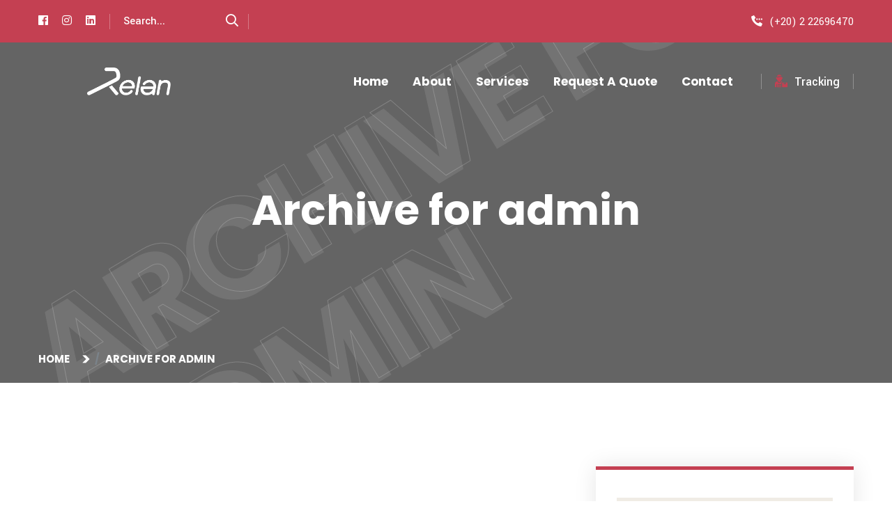

--- FILE ---
content_type: text/html; charset=UTF-8
request_url: https://www.relan-eg.com/author/admin/
body_size: 51255
content:
<!DOCTYPE html>
<html lang="en-US" class="no-js no-svg">
<head>
	<meta charset="UTF-8">
			<link rel="shortcut icon" href="https://www.relan-eg.com/wp-content/uploads/2021/04/Relan-Icon-01.png" type="image/x-icon">
		<link rel="icon" href="https://www.relan-eg.com/wp-content/uploads/2021/04/Relan-Icon-01.png" type="image/x-icon">
		<!-- responsive meta -->
	<meta name="viewport" content="width=device-width, initial-scale=1">
	<!-- For IE -->
    <meta http-equiv="X-UA-Compatible" content="IE=edge">
    <title>admin &#8211; Relan EG</title>
<meta name='robots' content='max-image-preview:large' />
<link rel='dns-prefetch' href='//fonts.googleapis.com' />
<link rel="alternate" type="application/rss+xml" title="Relan EG &raquo; Feed" href="https://www.relan-eg.com/feed/" />
<link rel="alternate" type="application/rss+xml" title="Relan EG &raquo; Posts by admin Feed" href="https://www.relan-eg.com/author/admin/feed/" />
<style id='wp-img-auto-sizes-contain-inline-css' type='text/css'>
img:is([sizes=auto i],[sizes^="auto," i]){contain-intrinsic-size:3000px 1500px}
/*# sourceURL=wp-img-auto-sizes-contain-inline-css */
</style>
<style id='wp-emoji-styles-inline-css' type='text/css'>

	img.wp-smiley, img.emoji {
		display: inline !important;
		border: none !important;
		box-shadow: none !important;
		height: 1em !important;
		width: 1em !important;
		margin: 0 0.07em !important;
		vertical-align: -0.1em !important;
		background: none !important;
		padding: 0 !important;
	}
/*# sourceURL=wp-emoji-styles-inline-css */
</style>
<link rel='stylesheet' id='wp-block-library-css' href='https://www.relan-eg.com/wp-includes/css/dist/block-library/style.min.css?ver=6.9' type='text/css' media='all' />
<style id='wp-block-library-theme-inline-css' type='text/css'>
.wp-block-audio :where(figcaption){color:#555;font-size:13px;text-align:center}.is-dark-theme .wp-block-audio :where(figcaption){color:#ffffffa6}.wp-block-audio{margin:0 0 1em}.wp-block-code{border:1px solid #ccc;border-radius:4px;font-family:Menlo,Consolas,monaco,monospace;padding:.8em 1em}.wp-block-embed :where(figcaption){color:#555;font-size:13px;text-align:center}.is-dark-theme .wp-block-embed :where(figcaption){color:#ffffffa6}.wp-block-embed{margin:0 0 1em}.blocks-gallery-caption{color:#555;font-size:13px;text-align:center}.is-dark-theme .blocks-gallery-caption{color:#ffffffa6}:root :where(.wp-block-image figcaption){color:#555;font-size:13px;text-align:center}.is-dark-theme :root :where(.wp-block-image figcaption){color:#ffffffa6}.wp-block-image{margin:0 0 1em}.wp-block-pullquote{border-bottom:4px solid;border-top:4px solid;color:currentColor;margin-bottom:1.75em}.wp-block-pullquote :where(cite),.wp-block-pullquote :where(footer),.wp-block-pullquote__citation{color:currentColor;font-size:.8125em;font-style:normal;text-transform:uppercase}.wp-block-quote{border-left:.25em solid;margin:0 0 1.75em;padding-left:1em}.wp-block-quote cite,.wp-block-quote footer{color:currentColor;font-size:.8125em;font-style:normal;position:relative}.wp-block-quote:where(.has-text-align-right){border-left:none;border-right:.25em solid;padding-left:0;padding-right:1em}.wp-block-quote:where(.has-text-align-center){border:none;padding-left:0}.wp-block-quote.is-large,.wp-block-quote.is-style-large,.wp-block-quote:where(.is-style-plain){border:none}.wp-block-search .wp-block-search__label{font-weight:700}.wp-block-search__button{border:1px solid #ccc;padding:.375em .625em}:where(.wp-block-group.has-background){padding:1.25em 2.375em}.wp-block-separator.has-css-opacity{opacity:.4}.wp-block-separator{border:none;border-bottom:2px solid;margin-left:auto;margin-right:auto}.wp-block-separator.has-alpha-channel-opacity{opacity:1}.wp-block-separator:not(.is-style-wide):not(.is-style-dots){width:100px}.wp-block-separator.has-background:not(.is-style-dots){border-bottom:none;height:1px}.wp-block-separator.has-background:not(.is-style-wide):not(.is-style-dots){height:2px}.wp-block-table{margin:0 0 1em}.wp-block-table td,.wp-block-table th{word-break:normal}.wp-block-table :where(figcaption){color:#555;font-size:13px;text-align:center}.is-dark-theme .wp-block-table :where(figcaption){color:#ffffffa6}.wp-block-video :where(figcaption){color:#555;font-size:13px;text-align:center}.is-dark-theme .wp-block-video :where(figcaption){color:#ffffffa6}.wp-block-video{margin:0 0 1em}:root :where(.wp-block-template-part.has-background){margin-bottom:0;margin-top:0;padding:1.25em 2.375em}
/*# sourceURL=/wp-includes/css/dist/block-library/theme.min.css */
</style>
<style id='classic-theme-styles-inline-css' type='text/css'>
/*! This file is auto-generated */
.wp-block-button__link{color:#fff;background-color:#32373c;border-radius:9999px;box-shadow:none;text-decoration:none;padding:calc(.667em + 2px) calc(1.333em + 2px);font-size:1.125em}.wp-block-file__button{background:#32373c;color:#fff;text-decoration:none}
/*# sourceURL=/wp-includes/css/classic-themes.min.css */
</style>
<style id='global-styles-inline-css' type='text/css'>
:root{--wp--preset--aspect-ratio--square: 1;--wp--preset--aspect-ratio--4-3: 4/3;--wp--preset--aspect-ratio--3-4: 3/4;--wp--preset--aspect-ratio--3-2: 3/2;--wp--preset--aspect-ratio--2-3: 2/3;--wp--preset--aspect-ratio--16-9: 16/9;--wp--preset--aspect-ratio--9-16: 9/16;--wp--preset--color--black: #000000;--wp--preset--color--cyan-bluish-gray: #abb8c3;--wp--preset--color--white: #ffffff;--wp--preset--color--pale-pink: #f78da7;--wp--preset--color--vivid-red: #cf2e2e;--wp--preset--color--luminous-vivid-orange: #ff6900;--wp--preset--color--luminous-vivid-amber: #fcb900;--wp--preset--color--light-green-cyan: #7bdcb5;--wp--preset--color--vivid-green-cyan: #00d084;--wp--preset--color--pale-cyan-blue: #8ed1fc;--wp--preset--color--vivid-cyan-blue: #0693e3;--wp--preset--color--vivid-purple: #9b51e0;--wp--preset--color--strong-yellow: #f7bd00;--wp--preset--color--strong-white: #fff;--wp--preset--color--light-black: #242424;--wp--preset--color--very-light-gray: #797979;--wp--preset--color--very-dark-black: #000000;--wp--preset--gradient--vivid-cyan-blue-to-vivid-purple: linear-gradient(135deg,rgb(6,147,227) 0%,rgb(155,81,224) 100%);--wp--preset--gradient--light-green-cyan-to-vivid-green-cyan: linear-gradient(135deg,rgb(122,220,180) 0%,rgb(0,208,130) 100%);--wp--preset--gradient--luminous-vivid-amber-to-luminous-vivid-orange: linear-gradient(135deg,rgb(252,185,0) 0%,rgb(255,105,0) 100%);--wp--preset--gradient--luminous-vivid-orange-to-vivid-red: linear-gradient(135deg,rgb(255,105,0) 0%,rgb(207,46,46) 100%);--wp--preset--gradient--very-light-gray-to-cyan-bluish-gray: linear-gradient(135deg,rgb(238,238,238) 0%,rgb(169,184,195) 100%);--wp--preset--gradient--cool-to-warm-spectrum: linear-gradient(135deg,rgb(74,234,220) 0%,rgb(151,120,209) 20%,rgb(207,42,186) 40%,rgb(238,44,130) 60%,rgb(251,105,98) 80%,rgb(254,248,76) 100%);--wp--preset--gradient--blush-light-purple: linear-gradient(135deg,rgb(255,206,236) 0%,rgb(152,150,240) 100%);--wp--preset--gradient--blush-bordeaux: linear-gradient(135deg,rgb(254,205,165) 0%,rgb(254,45,45) 50%,rgb(107,0,62) 100%);--wp--preset--gradient--luminous-dusk: linear-gradient(135deg,rgb(255,203,112) 0%,rgb(199,81,192) 50%,rgb(65,88,208) 100%);--wp--preset--gradient--pale-ocean: linear-gradient(135deg,rgb(255,245,203) 0%,rgb(182,227,212) 50%,rgb(51,167,181) 100%);--wp--preset--gradient--electric-grass: linear-gradient(135deg,rgb(202,248,128) 0%,rgb(113,206,126) 100%);--wp--preset--gradient--midnight: linear-gradient(135deg,rgb(2,3,129) 0%,rgb(40,116,252) 100%);--wp--preset--font-size--small: 10px;--wp--preset--font-size--medium: 20px;--wp--preset--font-size--large: 24px;--wp--preset--font-size--x-large: 42px;--wp--preset--font-size--normal: 15px;--wp--preset--font-size--huge: 36px;--wp--preset--spacing--20: 0.44rem;--wp--preset--spacing--30: 0.67rem;--wp--preset--spacing--40: 1rem;--wp--preset--spacing--50: 1.5rem;--wp--preset--spacing--60: 2.25rem;--wp--preset--spacing--70: 3.38rem;--wp--preset--spacing--80: 5.06rem;--wp--preset--shadow--natural: 6px 6px 9px rgba(0, 0, 0, 0.2);--wp--preset--shadow--deep: 12px 12px 50px rgba(0, 0, 0, 0.4);--wp--preset--shadow--sharp: 6px 6px 0px rgba(0, 0, 0, 0.2);--wp--preset--shadow--outlined: 6px 6px 0px -3px rgb(255, 255, 255), 6px 6px rgb(0, 0, 0);--wp--preset--shadow--crisp: 6px 6px 0px rgb(0, 0, 0);}:where(.is-layout-flex){gap: 0.5em;}:where(.is-layout-grid){gap: 0.5em;}body .is-layout-flex{display: flex;}.is-layout-flex{flex-wrap: wrap;align-items: center;}.is-layout-flex > :is(*, div){margin: 0;}body .is-layout-grid{display: grid;}.is-layout-grid > :is(*, div){margin: 0;}:where(.wp-block-columns.is-layout-flex){gap: 2em;}:where(.wp-block-columns.is-layout-grid){gap: 2em;}:where(.wp-block-post-template.is-layout-flex){gap: 1.25em;}:where(.wp-block-post-template.is-layout-grid){gap: 1.25em;}.has-black-color{color: var(--wp--preset--color--black) !important;}.has-cyan-bluish-gray-color{color: var(--wp--preset--color--cyan-bluish-gray) !important;}.has-white-color{color: var(--wp--preset--color--white) !important;}.has-pale-pink-color{color: var(--wp--preset--color--pale-pink) !important;}.has-vivid-red-color{color: var(--wp--preset--color--vivid-red) !important;}.has-luminous-vivid-orange-color{color: var(--wp--preset--color--luminous-vivid-orange) !important;}.has-luminous-vivid-amber-color{color: var(--wp--preset--color--luminous-vivid-amber) !important;}.has-light-green-cyan-color{color: var(--wp--preset--color--light-green-cyan) !important;}.has-vivid-green-cyan-color{color: var(--wp--preset--color--vivid-green-cyan) !important;}.has-pale-cyan-blue-color{color: var(--wp--preset--color--pale-cyan-blue) !important;}.has-vivid-cyan-blue-color{color: var(--wp--preset--color--vivid-cyan-blue) !important;}.has-vivid-purple-color{color: var(--wp--preset--color--vivid-purple) !important;}.has-black-background-color{background-color: var(--wp--preset--color--black) !important;}.has-cyan-bluish-gray-background-color{background-color: var(--wp--preset--color--cyan-bluish-gray) !important;}.has-white-background-color{background-color: var(--wp--preset--color--white) !important;}.has-pale-pink-background-color{background-color: var(--wp--preset--color--pale-pink) !important;}.has-vivid-red-background-color{background-color: var(--wp--preset--color--vivid-red) !important;}.has-luminous-vivid-orange-background-color{background-color: var(--wp--preset--color--luminous-vivid-orange) !important;}.has-luminous-vivid-amber-background-color{background-color: var(--wp--preset--color--luminous-vivid-amber) !important;}.has-light-green-cyan-background-color{background-color: var(--wp--preset--color--light-green-cyan) !important;}.has-vivid-green-cyan-background-color{background-color: var(--wp--preset--color--vivid-green-cyan) !important;}.has-pale-cyan-blue-background-color{background-color: var(--wp--preset--color--pale-cyan-blue) !important;}.has-vivid-cyan-blue-background-color{background-color: var(--wp--preset--color--vivid-cyan-blue) !important;}.has-vivid-purple-background-color{background-color: var(--wp--preset--color--vivid-purple) !important;}.has-black-border-color{border-color: var(--wp--preset--color--black) !important;}.has-cyan-bluish-gray-border-color{border-color: var(--wp--preset--color--cyan-bluish-gray) !important;}.has-white-border-color{border-color: var(--wp--preset--color--white) !important;}.has-pale-pink-border-color{border-color: var(--wp--preset--color--pale-pink) !important;}.has-vivid-red-border-color{border-color: var(--wp--preset--color--vivid-red) !important;}.has-luminous-vivid-orange-border-color{border-color: var(--wp--preset--color--luminous-vivid-orange) !important;}.has-luminous-vivid-amber-border-color{border-color: var(--wp--preset--color--luminous-vivid-amber) !important;}.has-light-green-cyan-border-color{border-color: var(--wp--preset--color--light-green-cyan) !important;}.has-vivid-green-cyan-border-color{border-color: var(--wp--preset--color--vivid-green-cyan) !important;}.has-pale-cyan-blue-border-color{border-color: var(--wp--preset--color--pale-cyan-blue) !important;}.has-vivid-cyan-blue-border-color{border-color: var(--wp--preset--color--vivid-cyan-blue) !important;}.has-vivid-purple-border-color{border-color: var(--wp--preset--color--vivid-purple) !important;}.has-vivid-cyan-blue-to-vivid-purple-gradient-background{background: var(--wp--preset--gradient--vivid-cyan-blue-to-vivid-purple) !important;}.has-light-green-cyan-to-vivid-green-cyan-gradient-background{background: var(--wp--preset--gradient--light-green-cyan-to-vivid-green-cyan) !important;}.has-luminous-vivid-amber-to-luminous-vivid-orange-gradient-background{background: var(--wp--preset--gradient--luminous-vivid-amber-to-luminous-vivid-orange) !important;}.has-luminous-vivid-orange-to-vivid-red-gradient-background{background: var(--wp--preset--gradient--luminous-vivid-orange-to-vivid-red) !important;}.has-very-light-gray-to-cyan-bluish-gray-gradient-background{background: var(--wp--preset--gradient--very-light-gray-to-cyan-bluish-gray) !important;}.has-cool-to-warm-spectrum-gradient-background{background: var(--wp--preset--gradient--cool-to-warm-spectrum) !important;}.has-blush-light-purple-gradient-background{background: var(--wp--preset--gradient--blush-light-purple) !important;}.has-blush-bordeaux-gradient-background{background: var(--wp--preset--gradient--blush-bordeaux) !important;}.has-luminous-dusk-gradient-background{background: var(--wp--preset--gradient--luminous-dusk) !important;}.has-pale-ocean-gradient-background{background: var(--wp--preset--gradient--pale-ocean) !important;}.has-electric-grass-gradient-background{background: var(--wp--preset--gradient--electric-grass) !important;}.has-midnight-gradient-background{background: var(--wp--preset--gradient--midnight) !important;}.has-small-font-size{font-size: var(--wp--preset--font-size--small) !important;}.has-medium-font-size{font-size: var(--wp--preset--font-size--medium) !important;}.has-large-font-size{font-size: var(--wp--preset--font-size--large) !important;}.has-x-large-font-size{font-size: var(--wp--preset--font-size--x-large) !important;}
:where(.wp-block-post-template.is-layout-flex){gap: 1.25em;}:where(.wp-block-post-template.is-layout-grid){gap: 1.25em;}
:where(.wp-block-term-template.is-layout-flex){gap: 1.25em;}:where(.wp-block-term-template.is-layout-grid){gap: 1.25em;}
:where(.wp-block-columns.is-layout-flex){gap: 2em;}:where(.wp-block-columns.is-layout-grid){gap: 2em;}
:root :where(.wp-block-pullquote){font-size: 1.5em;line-height: 1.6;}
/*# sourceURL=global-styles-inline-css */
</style>
<link rel='stylesheet' id='contact-form-7-css' href='https://www.relan-eg.com/wp-content/plugins/contact-form-7/includes/css/styles.css?ver=6.1.4' type='text/css' media='all' />
<link rel='stylesheet' id='transida-google-fonts-css' href='https://fonts.googleapis.com/css?family=Poppins%3Awght%40400%2C600%2C700%2C800%7CYantramanav%3Awght%40300%2C400%2C500%2C700%2C900%26display%3Dswap&#038;subset=latin%2Clatin-ext&#038;ver=6.9' type='text/css' media='all' />
<link rel='stylesheet' id='transida-bootstrap-css' href='https://www.relan-eg.com/wp-content/themes/transida/assets/css/bootstrap.css?ver=6.9' type='text/css' media='all' />
<link rel='stylesheet' id='transida-fontawesome-all-css' href='https://www.relan-eg.com/wp-content/themes/transida/assets/css/fontawesome-all.css?ver=6.9' type='text/css' media='all' />
<link rel='stylesheet' id='transida-animate-css' href='https://www.relan-eg.com/wp-content/themes/transida/assets/css/animate.css?ver=6.9' type='text/css' media='all' />
<link rel='stylesheet' id='transida-custom-animate-css' href='https://www.relan-eg.com/wp-content/themes/transida/assets/css/custom-animate.css?ver=6.9' type='text/css' media='all' />
<link rel='stylesheet' id='transida-flaticon-css' href='https://www.relan-eg.com/wp-content/themes/transida/assets/css/flaticon.css?ver=6.9' type='text/css' media='all' />
<link rel='stylesheet' id='transida-stroke-gap-css' href='https://www.relan-eg.com/wp-content/themes/transida/assets/css/stroke-gap.css?ver=6.9' type='text/css' media='all' />
<link rel='stylesheet' id='transida-owl-css' href='https://www.relan-eg.com/wp-content/themes/transida/assets/css/owl.css?ver=6.9' type='text/css' media='all' />
<link rel='stylesheet' id='transida-jquery-ui-css' href='https://www.relan-eg.com/wp-content/themes/transida/assets/css/jquery-ui.css?ver=6.9' type='text/css' media='all' />
<link rel='stylesheet' id='transida-jquery-fancybox-css' href='https://www.relan-eg.com/wp-content/themes/transida/assets/css/jquery.fancybox.min.css?ver=6.9' type='text/css' media='all' />
<link rel='stylesheet' id='transida-scrollbar-css' href='https://www.relan-eg.com/wp-content/themes/transida/assets/css/scrollbar.css?ver=6.9' type='text/css' media='all' />
<link rel='stylesheet' id='transida-hover-css' href='https://www.relan-eg.com/wp-content/themes/transida/assets/css/hover.css?ver=6.9' type='text/css' media='all' />
<link rel='stylesheet' id='transida-jquery-touchspin-css' href='https://www.relan-eg.com/wp-content/themes/transida/assets/css/jquery.touchspin.css?ver=6.9' type='text/css' media='all' />
<link rel='stylesheet' id='transida-botstrap-select-css' href='https://www.relan-eg.com/wp-content/themes/transida/assets/css/botstrap-select.min.css?ver=6.9' type='text/css' media='all' />
<link rel='stylesheet' id='transida-swiper-css' href='https://www.relan-eg.com/wp-content/themes/transida/assets/css/swiper.min.css?ver=6.9' type='text/css' media='all' />
<link rel='stylesheet' id='transida-color-css' href='https://www.relan-eg.com/wp-content/themes/transida/assets/css/color.css?ver=6.9' type='text/css' media='all' />
<link rel='stylesheet' id='transida-polyglot-language-switcher-css' href='https://www.relan-eg.com/wp-content/themes/transida/assets/css/polyglot-language-switcher.css?ver=6.9' type='text/css' media='all' />
<link rel='stylesheet' id='transida-main-style-css' href='https://www.relan-eg.com/wp-content/themes/transida/assets/css/style.css?ver=6.9' type='text/css' media='all' />
<link rel='stylesheet' id='transida-custom-css' href='https://www.relan-eg.com/wp-content/themes/transida/assets/css/custom.css?ver=6.9' type='text/css' media='all' />
<link rel='stylesheet' id='transida-responsive-css' href='https://www.relan-eg.com/wp-content/themes/transida/assets/css/responsive.css?ver=6.9' type='text/css' media='all' />
<script type="text/javascript" id="jquery-core-js-extra">
/* <![CDATA[ */
var transida_data = {"ajaxurl":"https://www.relan-eg.com/wp-admin/admin-ajax.php","nonce":"11b5859530"};
//# sourceURL=jquery-core-js-extra
/* ]]> */
</script>
<script type="text/javascript" src="https://www.relan-eg.com/wp-includes/js/jquery/jquery.min.js?ver=3.7.1" id="jquery-core-js"></script>
<script type="text/javascript" src="https://www.relan-eg.com/wp-includes/js/jquery/jquery-migrate.min.js?ver=3.4.1" id="jquery-migrate-js"></script>
<link rel="https://api.w.org/" href="https://www.relan-eg.com/wp-json/" /><link rel="alternate" title="JSON" type="application/json" href="https://www.relan-eg.com/wp-json/wp/v2/users/5" /><link rel="EditURI" type="application/rsd+xml" title="RSD" href="https://www.relan-eg.com/xmlrpc.php?rsd" />
<meta name="generator" content="WordPress 6.9" />
<meta name="generator" content="Elementor 3.34.2; features: additional_custom_breakpoints; settings: css_print_method-external, google_font-enabled, font_display-auto">
			<style>
				.e-con.e-parent:nth-of-type(n+4):not(.e-lazyloaded):not(.e-no-lazyload),
				.e-con.e-parent:nth-of-type(n+4):not(.e-lazyloaded):not(.e-no-lazyload) * {
					background-image: none !important;
				}
				@media screen and (max-height: 1024px) {
					.e-con.e-parent:nth-of-type(n+3):not(.e-lazyloaded):not(.e-no-lazyload),
					.e-con.e-parent:nth-of-type(n+3):not(.e-lazyloaded):not(.e-no-lazyload) * {
						background-image: none !important;
					}
				}
				@media screen and (max-height: 640px) {
					.e-con.e-parent:nth-of-type(n+2):not(.e-lazyloaded):not(.e-no-lazyload),
					.e-con.e-parent:nth-of-type(n+2):not(.e-lazyloaded):not(.e-no-lazyload) * {
						background-image: none !important;
					}
				}
			</style>
				<link rel="stylesheet" href="https://www.relan-eg.com/wp-content/themes/transida/style.css" type="text/css" media="screen" />
</head>


<body class="archive author author-admin author-5 wp-theme-transida menu-layer elementor-default elementor-kit-273"> 



<div class="page-wrapper">
        <!-- Main Header -->
    <header class="main-header header-style-one">
		        <!-- Header Top -->
        <div class="header-top">
            <div class="auto-container">
                <div class="inner-container">
                    <div class="left-column">
                         
                        <ul class="social-icon">
                            								<li><a href="#" style="background-color:rgba(0, 0, 0, 0); color: rgb(255,+255,+255)"><i class="fab fa-facebook"></i></a></li>
															<li><a href="https://www.instagram.com/relan_global" style="background-color:rgba(0, 0, 0, 0); color: rgb(255,+255,+255)"><i class="fab fa-instagram"></i></a></li>
															<li><a href="#" style="background-color:; color: rgb(255,+255,+255)"><i class="fab fa-linkedin"></i></a></li>
							                        </ul>
                        						                        <div class="search-box">
                            <form class="search-form" action="https://www.relan-eg.com/" method="get">
    <input type="search" name="s" value="" placeholder="Search...">
    <button type="submit"><i class="far fa-search"></i></button>
</form>                        </div>
                                            </div>
                                        <div class="right-column">
                        <div class="phone-number"><i class="flaticon-calling"></i><a href="tel:http://(+20)%202%2022696470"></a>(+20) 2 22696470</div>
                    </div>
                                    </div>
            </div>
        </div>
		        <!-- Header Upper -->
        <div class="header-upper">
            <div class="auto-container">
                <div class="inner-container">
                    <!--Logo-->
                    <div class="logo-box">
                        <div class="logo"><a href="https://www.relan-eg.com/" title="Relan EG"><img src="https://www.relan-eg.com/wp-content/uploads/2021/02/white.png" alt="logo" style=" width:120px;" /></a></div>
                    </div>
                    <div class="right-column">
                        <!--Nav Box-->
                        <div class="nav-outer">
                            <!--Mobile Navigation Toggler-->
                            <div class="mobile-nav-toggler"><img src="https://www.relan-eg.com/wp-content/themes/transida/assets/images/icons/icon-bar-2.png" alt="Awesome Image"></div>

                            <!-- Main Menu -->
                            <nav class="main-menu navbar-expand-md navbar-light">
                                <div class="collapse navbar-collapse show clearfix" id="navbarSupportedContent">
                                    <ul class="navigation">
                                        <li id="menu-item-843" class="menu-item menu-item-type-post_type menu-item-object-page menu-item-home menu-item-843"><a title="Home" href="https://www.relan-eg.com/" class="hvr-underline-from-left1" data-scroll data-options="easing: easeOutQuart">Home</a></li>
<li id="menu-item-835" class="menu-item menu-item-type-custom menu-item-object-custom menu-item-has-children menu-item-835 dropdown"><a title="About" data-toggle="dropdown1" class="hvr-underline-from-left1" aria-expanded="false" data-scroll data-options="easing: easeOutQuart">About</a>
<ul role="menu" class="submenu">
	<li id="menu-item-848" class="menu-item menu-item-type-post_type menu-item-object-page menu-item-848"><a title="About Company" href="https://www.relan-eg.com/about-company/">About Company</a></li>
	<li id="menu-item-850" class="menu-item menu-item-type-post_type menu-item-object-page menu-item-850"><a title="Team" href="https://www.relan-eg.com/leadership-team/">Team</a></li>
	<li id="menu-item-849" class="menu-item menu-item-type-post_type menu-item-object-page menu-item-849"><a title="Global Networks" href="https://www.relan-eg.com/global-networks/">Global Networks</a></li>
</ul>
</li>
<li id="menu-item-852" class="menu-item menu-item-type-post_type menu-item-object-page menu-item-has-children menu-item-852 dropdown"><a title="Services" href="https://www.relan-eg.com/services/" data-toggle="dropdown1" class="hvr-underline-from-left1" aria-expanded="false" data-scroll data-options="easing: easeOutQuart">Services</a>
<ul role="menu" class="submenu">
	<li id="menu-item-864" class="menu-item menu-item-type-post_type menu-item-object-page menu-item-864"><a title="Ocean Freight" href="https://www.relan-eg.com/services/ocean-freight/">Ocean Freight</a></li>
	<li id="menu-item-867" class="menu-item menu-item-type-post_type menu-item-object-page menu-item-867"><a title="Air Freight" href="https://www.relan-eg.com/services/air-service/">Air Freight</a></li>
	<li id="menu-item-865" class="menu-item menu-item-type-post_type menu-item-object-page menu-item-865"><a title="Road Freight" href="https://www.relan-eg.com/services/road-freight/">Road Freight</a></li>
	<li id="menu-item-869" class="menu-item menu-item-type-post_type menu-item-object-page menu-item-869"><a title="Customs Clearance" href="https://www.relan-eg.com/services/customs-clearance/">Customs Clearance</a></li>
	<li id="menu-item-868" class="menu-item menu-item-type-post_type menu-item-object-page menu-item-868"><a title="Projects and Overseas Cargo Service" href="https://www.relan-eg.com/services/projects-and-overseas-cargo-service/">Projects and Overseas Cargo Service</a></li>
	<li id="menu-item-883" class="menu-item menu-item-type-post_type menu-item-object-page menu-item-883"><a title="Warehousing Service" href="https://www.relan-eg.com/services/warehousing-service/">Warehousing Service</a></li>
</ul>
</li>
<li id="menu-item-857" class="menu-item menu-item-type-post_type menu-item-object-page menu-item-857"><a title="Request A Quote" href="https://www.relan-eg.com/request-a-quote/" class="hvr-underline-from-left1" data-scroll data-options="easing: easeOutQuart">Request A Quote</a></li>
<li id="menu-item-862" class="menu-item menu-item-type-post_type menu-item-object-page menu-item-862"><a title="Contact" href="https://www.relan-eg.com/contact/" class="hvr-underline-from-left1" data-scroll data-options="easing: easeOutQuart">Contact</a></li>
                                    </ul>
                                </div>
                            </nav>
                        </div>
                                                <div class="navbar-right-info">
                            <div class="sign-in"><a href="https://www.relan-eg.com/tracking"><i class="flaticon-delivery-man"></i>Tracking</a></div>
                        </div>
                                            </div>                        
                </div>
            </div>
        </div>
        <!--End Header Upper-->

        <!-- Sticky Header  -->
        <div class="sticky-header">
            <div class="header-upper">
                <div class="auto-container">
                    <div class="inner-container">
                        <!--Logo-->
                        <div class="logo-box">
                            <div class="logo"><a href="https://www.relan-eg.com/" title="Relan EG"><img src="https://www.relan-eg.com/wp-content/uploads/2021/02/white.png" alt="logo" style=" width:120px;" /></a></div>
                        </div>
                        <div class="right-column">
                            <!--Nav Box-->
                            <div class="nav-outer">
                                <!--Mobile Navigation Toggler-->
                                <div class="mobile-nav-toggler"><img src="https://www.relan-eg.com/wp-content/themes/transida/assets/images/icons/icon-bar-2.png" alt=""></div>
    
                                <!-- Main Menu -->
                                <nav class="main-menu navbar-expand-md navbar-light">
                                </nav>
                            </div>
                                                        <div class="navbar-right-info">
                                <div class="sign-in"><a href="https://www.relan-eg.com/tracking"><i class="flaticon-delivery-man-1"></i>Tracking</a></div>
                            </div>
                                                    </div>                        
                    </div>
                </div>
            </div>
        </div><!-- End Sticky Menu -->

        <!-- Mobile Menu  -->
        <div class="mobile-menu">
            <div class="menu-backdrop"></div>
            <div class="close-btn"><span class="icon flaticon-remove"></span></div>
            
            <nav class="menu-box">
                <div class="nav-logo"><a href="https://www.relan-eg.com/" title="Relan EG"><img src="https://www.relan-eg.com/wp-content/uploads/2021/02/white.png" alt="logo" style=" width:120px;" /></a></div>
                <div class="menu-outer"><!--Here Menu Will Come Automatically Via Javascript / Same Menu as in Header--></div>
				 
                <!--Social Links-->
				<div class="social-links">
					<ul class="clearfix">
													<li><a href="#" style="background-color:rgba(0, 0, 0, 0); color: rgb(255,+255,+255)"><span class="fab fa-facebook"></span></a></li>
													<li><a href="https://www.instagram.com/relan_global" style="background-color:rgba(0, 0, 0, 0); color: rgb(255,+255,+255)"><span class="fab fa-instagram"></span></a></li>
													<li><a href="#" style="background-color:; color: rgb(255,+255,+255)"><span class="fab fa-linkedin"></span></a></li>
											</ul>
                </div>
                            </nav>
        </div><!-- End Mobile Menu -->

        <div class="nav-overlay">
            <div class="cursor"></div>
            <div class="cursor-follower"></div>
        </div>
    </header>
    <!-- End Main Header -->
	
        <!-- Hidden Sidebar -->
    <section class="hidden-sidebar close-sidebar">
        <div class="wrapper-box">
            <div class="content-wrapper">
                <div class="hidden-sidebar-close"><span class="flaticon-remove"></span></div>
                <div class="text-widget sidebar-widget">
                    <div class="logo"><a href="https://www.relan-eg.com/" title="Relan EG"><img src="https://www.relan-eg.com/wp-content/uploads/2021/02/white.png" alt="logo" style=" width:120px;" /></a></div>
                                        <div class="text">Our reliability comes from door to door delivery to any point in the world by any means of transport (air, water and land). We take care of warehousing, storage, customs, port formalities and everything else related to the service providing you a convenient, hassle-free service.</div>
                                    </div>
                <!-- PDF Widget -->
                <div class="pdf-widget sidebar-widget">
                    <div class="row">
                                                <div class="col-sm-6 column">
                            <div class="content">
                                <div class="icon"><img src="https://www.relan-eg.com/wp-content/themes/transida/assets/images/icons/icon-8.png" alt="Awesome Image"></div>
                                <h4></h4>
                            </div>
                        </div>
                                                                        <div class="col-sm-6 column">
                            <div class="content">
                                <div class="icon"><img src="https://www.relan-eg.com/wp-content/themes/transida/assets/images/icons/icon-8.png" alt="Awesome Image"></div>
                                <h4></h4>
                            </div>
                        </div>
                                            </div>                            
                </div>
                <!-- Contact Widget -->
                <div class="contact-widget">
                                        <div class="icon-box">
                        <div class="icon"><span class="flaticon-cursor"></span></div>
                        <div class="text"><strong>Address</strong> 
71 AL SULTAN HUSSAIN ST. , AL-AZARITA FLOOR 3 , OFFICE NO. 5
</div>
                    </div>
                                                            <div class="icon-box">
                        <div class="icon"><span class="flaticon-calling"></span></div>
                        <div class="text"><strong>Phone</strong><a href="tel:(+20)3  4874290 / 4874320 / 4845152">(+20)3  4874290 / 4874320 / 4845152 </a></div>
                    </div>
                                                            <div class="icon-box">
                        <div class="icon"><span class="flaticon-mail"></span></div>
                        <div class="text"><strong>Email</strong><a href="mailto:info@relan-eg.com">info@relan-eg.com</a></div>
                    </div>
                                    </div>
                                <!-- Link Btn -->
                <div class="link-btn"><a href="https://www.relan-eg.com/request-a-quote/" class="theme-btn btn-style-one style-two"><span><i class="flaticon-up-arrow"></i>Get A Quote </span></a></div>
                            </div>
        </div>
    </section>
        
        <!--Search Popup-->
    <div id="search-popup" class="search-popup">
        <div class="close-search theme-btn"><span class="flaticon-remove"></span></div>
        <div class="popup-inner">
            <div class="overlay-layer"></div>
            <div class="search-form">
                            </div>
        </div>
    </div>
			
    		
	<!-- Page Title -->
    <section class="page-title" style="background-image: url('');">
        <div class="background-text">
            <div data-parallax='{"x": 100}'>
                <div class="text-1">Archive for admin</div>
                <div class="text-2">Archive for admin</div>
            </div>                
        </div>
        <div class="auto-container">
            <div class="content-box">
                <div class="content-wrapper">
                    <div class="title">
                        <h1>Archive for admin</h1>
                    </div>
                    <ul class="bread-crumb clearfix">
                        <li class="breadcrumb-item"><a href="https://www.relan-eg.com/">Home &nbsp;</a></li><li class="breadcrumb-item"><a href="https://www.relan-eg.com/author/admin/">Archive for admin</a></li>                    </ul>
                </div>                    
            </div>
        </div>
    </section>
  
        
    <!--Start blog area-->
    <section class="news-section">
        <div class="auto-container">
            <div class="row clearfix">
                                <div class="content-side col-xs-12 col-sm-12 col-md-12 col-lg-8">
                    <div class="thm-unit-test">
                        
						                    
                    </div>
                    
                    <!--Pagination-->
                    <div class="pagination text-center clearfix">
                                            </div>
                    
                </div>
                
	<div class="col-lg-4 sidebar">
    	<div class="blog-sidebar style-two">
			<div id="search-2" class="widget sidebar-widget single-sidebar widget_search">
<div class="widget_search">
	<form action="https://www.relan-eg.com/" method="get" class="search-form">
        <div class="form-group">
            <input type="search" name="s" value="" placeholder="Enter Keyword..." required="">
            <button type="submit"><i class="fas fa-search"></i></button>
        </div>
    </form>
</div></div>
		<div id="recent-posts-2" class="widget sidebar-widget single-sidebar widget_recent_entries">
		<h4 class="widget_title">Recent Posts</h4>
		<ul>
											<li>
					<a href="https://www.relan-eg.com/free-cleopatra-slots-australia/">Free Cleopatra Slots Australia</a>
									</li>
											<li>
					<a href="https://www.relan-eg.com/can-i-use-td-australia-trust-visa-debit-for-online-gambling/">Can I Use Td Australia Trust Visa Debit For Online Gambling</a>
									</li>
											<li>
					<a href="https://www.relan-eg.com/when-do-the-pokies-reopen/">When Do The Pokies Reopen</a>
									</li>
											<li>
					<a href="https://www.relan-eg.com/texas-australian-casinos/">Texas Australian Casinos</a>
									</li>
											<li>
					<a href="https://www.relan-eg.com/australian-casino-directory/">Australian Casino Directory</a>
									</li>
					</ul>

		</div><div id="archives-2" class="widget sidebar-widget single-sidebar widget_archive"><h4 class="widget_title">Archives</h4>
			<ul>
					<li><a href='https://www.relan-eg.com/2022/04/'>April 2022</a></li>
			</ul>

			</div><div id="categories-2" class="widget sidebar-widget single-sidebar widget_categories"><h4 class="widget_title">Categories</h4>
			<ul>
				<li class="cat-item-none">No categories</li>			</ul>

			</div><div id="meta-2" class="widget sidebar-widget single-sidebar widget_meta"><h4 class="widget_title">Meta</h4>
		<ul>
						<li><a href="https://www.relan-eg.com/wp-login.php">Log in</a></li>
			<li><a href="https://www.relan-eg.com/feed/">Entries feed</a></li>
			<li><a href="https://www.relan-eg.com/comments/feed/">Comments feed</a></li>

			<li><a href="https://wordpress.org/">WordPress.org</a></li>
		</ul>

		</div>		</div>
	</div>

            </div>
        </div>
    </section> 
    <!--End blog area--> 
	
<div class="clearfix"></div>

	
    <!--Main Footer-->
    <footer class="main-footer style-two" style="background-image: url();">
                        <div class="upper-box">
            <div class="auto-container">
                <div class="row">
                    <div class="col-lg-4 col-md-6 col-sm-12 footer-column"><div id="transida_contact_us-3" class="footer-widget widget_transida_contact_us">      		
			<!--Footer Column-->
            <div class="contact-widget style-two">
                <h4 class="widget_title">Contact Us</h4>                
                <div class="wrapper-box">
                                        <div class="icon-box">
                        <div class="icon"><span class="flaticon-calling"></span></div>
                        <div class="text"><strong>Phone</strong><a href="tel:http://(+203)%204835550-4837770-%204845152">(+203) 4835550-4837770- 4845152</a></div>
                    </div>
                                                            <div class="icon-box">
                        <div class="icon"><span class="flaticon-mail"></span></div>
                        <div class="text"><strong>Email</strong><a href="mailto:http://ops@relan-eg.com">ops@relan-eg.com</a></div>
                    </div>
                                                            <div class="icon-box">
                        <div class="icon"><span class="flaticon-clock-1"></span></div>
                        <div class="text"><strong>Mon - Satday</strong>09.00 am to 5.00pm (Fri &amp; Sat: Closed)</div>
                    </div>
                                        
                                            
    		<ul class="social-icon">
					</ul>
	                	                    
                </div>
                    
            </div>
            
        </div></div><div class="col-lg-4 col-md-6 col-sm-12 footer-column"><div id="nav_menu-2" class="footer-widget widget_nav_menu"><h4 class="widget_title">Useful Links</h4><div class="menu-useful-links-container"><ul id="menu-useful-links" class="menu"><li id="menu-item-939" class="menu-item menu-item-type-post_type menu-item-object-page menu-item-home menu-item-939"><a href="https://www.relan-eg.com/">Home</a></li>
<li id="menu-item-940" class="menu-item menu-item-type-post_type menu-item-object-page menu-item-940"><a href="https://www.relan-eg.com/about-company/">About Company</a></li>
<li id="menu-item-942" class="menu-item menu-item-type-post_type menu-item-object-page menu-item-942"><a href="https://www.relan-eg.com/services/">Services</a></li>
<li id="menu-item-941" class="menu-item menu-item-type-post_type menu-item-object-page menu-item-941"><a href="https://www.relan-eg.com/contact/">Contact</a></li>
<li id="menu-item-943" class="menu-item menu-item-type-post_type menu-item-object-page menu-item-943"><a href="https://www.relan-eg.com/request-a-quote/">Request A Quote</a></li>
</ul></div></div></div><div class="col-lg-4 col-md-6 col-sm-12 footer-column"><div id="transida_our_gallery-3" class="footer-widget widget_transida_our_gallery">		
        <!-- instagram -->
        <div class="instagram-widget">
            <h4 class="widget_title">Our Gallery</h4>            <div class="wrapper-box">
                            </div><!-- /.gallery-wrapper -->
        </div>
        
        </div></div>                </div>
            </div> 
        </div>
         
    </footer>
    <!--End Main Footer-->
    
    <div class="footer-bottom style-two">
        <div class="auto-container">
            <div class="bg">
                <div class="row m-0 align-items-center justify-content-between">
                    <div class="copyright-text">©️2021 Relan Global Logistic Services. All rights reserved - Delivered by <a href="http://www.makdzone.com/" target="_blank">MAKDZONE</a></div>
                                    </div>
            </div>                        
        </div>
    </div>

</div>
<!--End pagewrapper-->

<!--Scroll to top-->
<div class="scroll-to-top scroll-to-target" data-target="html"><span class="flaticon-right-arrow-6"></span></div>

<script type="speculationrules">
{"prefetch":[{"source":"document","where":{"and":[{"href_matches":"/*"},{"not":{"href_matches":["/wp-*.php","/wp-admin/*","/wp-content/uploads/*","/wp-content/*","/wp-content/plugins/*","/wp-content/themes/transida/*","/*\\?(.+)"]}},{"not":{"selector_matches":"a[rel~=\"nofollow\"]"}},{"not":{"selector_matches":".no-prefetch, .no-prefetch a"}}]},"eagerness":"conservative"}]}
</script>
			<script>
				const lazyloadRunObserver = () => {
					const lazyloadBackgrounds = document.querySelectorAll( `.e-con.e-parent:not(.e-lazyloaded)` );
					const lazyloadBackgroundObserver = new IntersectionObserver( ( entries ) => {
						entries.forEach( ( entry ) => {
							if ( entry.isIntersecting ) {
								let lazyloadBackground = entry.target;
								if( lazyloadBackground ) {
									lazyloadBackground.classList.add( 'e-lazyloaded' );
								}
								lazyloadBackgroundObserver.unobserve( entry.target );
							}
						});
					}, { rootMargin: '200px 0px 200px 0px' } );
					lazyloadBackgrounds.forEach( ( lazyloadBackground ) => {
						lazyloadBackgroundObserver.observe( lazyloadBackground );
					} );
				};
				const events = [
					'DOMContentLoaded',
					'elementor/lazyload/observe',
				];
				events.forEach( ( event ) => {
					document.addEventListener( event, lazyloadRunObserver );
				} );
			</script>
			<script type="text/javascript" src="https://www.relan-eg.com/wp-includes/js/dist/hooks.min.js?ver=dd5603f07f9220ed27f1" id="wp-hooks-js"></script>
<script type="text/javascript" src="https://www.relan-eg.com/wp-includes/js/dist/i18n.min.js?ver=c26c3dc7bed366793375" id="wp-i18n-js"></script>
<script type="text/javascript" id="wp-i18n-js-after">
/* <![CDATA[ */
wp.i18n.setLocaleData( { 'text direction\u0004ltr': [ 'ltr' ] } );
//# sourceURL=wp-i18n-js-after
/* ]]> */
</script>
<script type="text/javascript" src="https://www.relan-eg.com/wp-content/plugins/contact-form-7/includes/swv/js/index.js?ver=6.1.4" id="swv-js"></script>
<script type="text/javascript" id="contact-form-7-js-before">
/* <![CDATA[ */
var wpcf7 = {
    "api": {
        "root": "https:\/\/www.relan-eg.com\/wp-json\/",
        "namespace": "contact-form-7\/v1"
    }
};
//# sourceURL=contact-form-7-js-before
/* ]]> */
</script>
<script type="text/javascript" src="https://www.relan-eg.com/wp-content/plugins/contact-form-7/includes/js/index.js?ver=6.1.4" id="contact-form-7-js"></script>
<script type="text/javascript" id="tc_csca-country-auto-script-js-extra">
/* <![CDATA[ */
var tc_csca_auto_ajax = {"ajax_url":"https://www.relan-eg.com/wp-admin/admin-ajax.php","nonce":"d5017b42bc"};
//# sourceURL=tc_csca-country-auto-script-js-extra
/* ]]> */
</script>
<script type="text/javascript" src="https://www.relan-eg.com/wp-content/plugins/country-state-city-auto-dropdown/assets/js/script.js?ver=2.7.3" id="tc_csca-country-auto-script-js"></script>
<script type="text/javascript" src="https://www.relan-eg.com/wp-content/themes/transida/assets/js/popper.min.js?ver=6.9" id="popper-js"></script>
<script type="text/javascript" src="https://www.relan-eg.com/wp-content/themes/transida/assets/js/bootstrap.min.js?ver=6.9" id="bootstrap-js"></script>
<script type="text/javascript" src="https://www.relan-eg.com/wp-content/themes/transida/assets/js/bootstrap-select.min.js?ver=6.9" id="bootstrap-select-js"></script>
<script type="text/javascript" src="https://www.relan-eg.com/wp-content/themes/transida/assets/js/jquery.fancybox.js?ver=6.9" id="jquery-fancybox-js"></script>
<script type="text/javascript" src="https://www.relan-eg.com/wp-content/themes/transida/assets/js/isotope.js?ver=6.9" id="isotope-js"></script>
<script type="text/javascript" src="https://www.relan-eg.com/wp-content/themes/transida/assets/js/owl.js?ver=6.9" id="owl-js"></script>
<script type="text/javascript" src="https://www.relan-eg.com/wp-content/themes/transida/assets/js/appear.js?ver=6.9" id="appear-js"></script>
<script type="text/javascript" src="https://www.relan-eg.com/wp-content/themes/transida/assets/js/wow.js?ver=6.9" id="wow-js"></script>
<script type="text/javascript" src="https://www.relan-eg.com/wp-content/themes/transida/assets/js/lazyload.js?ver=6.9" id="lazyload-js"></script>
<script type="text/javascript" src="https://www.relan-eg.com/wp-content/themes/transida/assets/js/scrollbar.js?ver=6.9" id="scrollbar-js"></script>
<script type="text/javascript" src="https://www.relan-eg.com/wp-content/themes/transida/assets/js/TweenMax.min.js?ver=6.9" id="tweenmax-js"></script>
<script type="text/javascript" src="https://www.relan-eg.com/wp-content/plugins/elementor/assets/lib/swiper/v8/swiper.min.js?ver=8.4.5" id="swiper-js"></script>
<script type="text/javascript" src="https://www.relan-eg.com/wp-content/themes/transida/assets/js/jquery.polyglot.language.switcher.js?ver=6.9" id="jquery-polyglot-language-switcher-js"></script>
<script type="text/javascript" src="https://www.relan-eg.com/wp-content/themes/transida/assets/js/jquery.ajaxchimp.min.js?ver=6.9" id="jquery-ajaxchimp-js"></script>
<script type="text/javascript" src="https://www.relan-eg.com/wp-content/themes/transida/assets/js/parallax-scroll.js?ver=6.9" id="parallax-scroll-js"></script>
<script type="text/javascript" src="https://www.relan-eg.com/wp-content/themes/transida/assets/js/pagenav.js?ver=6.9" id="pagenav-js"></script>
<script type="text/javascript" src="https://www.relan-eg.com/wp-content/themes/transida/assets/js/script.js?ver=6.9" id="main-script-js"></script>
<script id="wp-emoji-settings" type="application/json">
{"baseUrl":"https://s.w.org/images/core/emoji/17.0.2/72x72/","ext":".png","svgUrl":"https://s.w.org/images/core/emoji/17.0.2/svg/","svgExt":".svg","source":{"concatemoji":"https://www.relan-eg.com/wp-includes/js/wp-emoji-release.min.js?ver=6.9"}}
</script>
<script type="module">
/* <![CDATA[ */
/*! This file is auto-generated */
const a=JSON.parse(document.getElementById("wp-emoji-settings").textContent),o=(window._wpemojiSettings=a,"wpEmojiSettingsSupports"),s=["flag","emoji"];function i(e){try{var t={supportTests:e,timestamp:(new Date).valueOf()};sessionStorage.setItem(o,JSON.stringify(t))}catch(e){}}function c(e,t,n){e.clearRect(0,0,e.canvas.width,e.canvas.height),e.fillText(t,0,0);t=new Uint32Array(e.getImageData(0,0,e.canvas.width,e.canvas.height).data);e.clearRect(0,0,e.canvas.width,e.canvas.height),e.fillText(n,0,0);const a=new Uint32Array(e.getImageData(0,0,e.canvas.width,e.canvas.height).data);return t.every((e,t)=>e===a[t])}function p(e,t){e.clearRect(0,0,e.canvas.width,e.canvas.height),e.fillText(t,0,0);var n=e.getImageData(16,16,1,1);for(let e=0;e<n.data.length;e++)if(0!==n.data[e])return!1;return!0}function u(e,t,n,a){switch(t){case"flag":return n(e,"\ud83c\udff3\ufe0f\u200d\u26a7\ufe0f","\ud83c\udff3\ufe0f\u200b\u26a7\ufe0f")?!1:!n(e,"\ud83c\udde8\ud83c\uddf6","\ud83c\udde8\u200b\ud83c\uddf6")&&!n(e,"\ud83c\udff4\udb40\udc67\udb40\udc62\udb40\udc65\udb40\udc6e\udb40\udc67\udb40\udc7f","\ud83c\udff4\u200b\udb40\udc67\u200b\udb40\udc62\u200b\udb40\udc65\u200b\udb40\udc6e\u200b\udb40\udc67\u200b\udb40\udc7f");case"emoji":return!a(e,"\ud83e\u1fac8")}return!1}function f(e,t,n,a){let r;const o=(r="undefined"!=typeof WorkerGlobalScope&&self instanceof WorkerGlobalScope?new OffscreenCanvas(300,150):document.createElement("canvas")).getContext("2d",{willReadFrequently:!0}),s=(o.textBaseline="top",o.font="600 32px Arial",{});return e.forEach(e=>{s[e]=t(o,e,n,a)}),s}function r(e){var t=document.createElement("script");t.src=e,t.defer=!0,document.head.appendChild(t)}a.supports={everything:!0,everythingExceptFlag:!0},new Promise(t=>{let n=function(){try{var e=JSON.parse(sessionStorage.getItem(o));if("object"==typeof e&&"number"==typeof e.timestamp&&(new Date).valueOf()<e.timestamp+604800&&"object"==typeof e.supportTests)return e.supportTests}catch(e){}return null}();if(!n){if("undefined"!=typeof Worker&&"undefined"!=typeof OffscreenCanvas&&"undefined"!=typeof URL&&URL.createObjectURL&&"undefined"!=typeof Blob)try{var e="postMessage("+f.toString()+"("+[JSON.stringify(s),u.toString(),c.toString(),p.toString()].join(",")+"));",a=new Blob([e],{type:"text/javascript"});const r=new Worker(URL.createObjectURL(a),{name:"wpTestEmojiSupports"});return void(r.onmessage=e=>{i(n=e.data),r.terminate(),t(n)})}catch(e){}i(n=f(s,u,c,p))}t(n)}).then(e=>{for(const n in e)a.supports[n]=e[n],a.supports.everything=a.supports.everything&&a.supports[n],"flag"!==n&&(a.supports.everythingExceptFlag=a.supports.everythingExceptFlag&&a.supports[n]);var t;a.supports.everythingExceptFlag=a.supports.everythingExceptFlag&&!a.supports.flag,a.supports.everything||((t=a.source||{}).concatemoji?r(t.concatemoji):t.wpemoji&&t.twemoji&&(r(t.twemoji),r(t.wpemoji)))});
//# sourceURL=https://www.relan-eg.com/wp-includes/js/wp-emoji-loader.min.js
/* ]]> */
</script>
</body>
</html>


--- FILE ---
content_type: text/css
request_url: https://www.relan-eg.com/wp-content/themes/transida/assets/css/custom.css?ver=6.9
body_size: 9559
content:
.fab:before{
	font-family:'Font Awesome 5 Brands';	
}
.admin-bar .fixed-header .onepage-menu,
.admin-bar .sticky-header{
	top:32px !important;	
}
.elementor-element .elementor-column-gap-default > .elementor-row > .elementor-column > .elementor-element-populated{
	padding:0px 0px 0px 0px;	
}
.single-whatwe-do-box .icon .icon{
	padding:0px;	
}

.pagination{
	position:relative;
	display:block;	
}
.pagination li{
	position: relative;
    display: inline-block;
    text-align: center;
}
.pagination li a, .pagination li span{
	position: relative;
    display: inline-block;
    font-size: 18px;
    font-family: 'Poppins', sans-serif;
    font-weight: 700;
    color: #ffffff;
    height: 55px;
    width: 55px;
	line-height:55px;
	background:#293e9c;
    z-index: 1;
    -webkit-transition: all 500ms ease;
    -o-transition: all 500ms ease;
    transition: all 500ms ease;
}
.pagination li a:focus, .pagination li a:hover, .pagination li span:focus, .pagination li span:hover, .pagination li span.current{
	background: #ff5f15;
	color:#ffffff;
}

.pagination li a:hover i{
	color:#ffffff;
}

.left-panel .option-box{
	width:100%;
}

.facts-section .counter-column .icon{
	right: 0px;
    top: 0px;
	width: 44px;
    height: 44px;
}
.newsletter-form .btn-style-one{
	padding: 22.5px 40px;	
}
.newsletter-section{
	margin-top:-132px;	
}
.service-block .overlay .text{
	padding: 20px 30px;	
}
.footer-top .newsletter-form-two input{
	padding-left:10px;	
}
.footer-top .newsletter-form-two .form-group{
	color:#fff;	
}
.footer-top .newsletter-form-two button{
	padding: 17px 73px;
	display: inline-block;
}
.footer-top .newsletter-form-two span{
	top: 3px;
    left: 8px;
}
.service-block-two .image-box .icon{
	z-index:9;	
}
.facts-section-three .funfact-info{
	position:relative;
	max-width:228px;
	float:right;
}
.team-section .sec-title{
	padding:0px 170px;	
}
.pricing-section-two .sec-title,
.services-section-three .sec-title{
	padding:0px 250px;	
}
.industries-covered-two .nav-tabs.tab-btn-style-one li a{
	padding: 45px 70px 0px 115px;	
}
.testimonial-block-four .text{
	max-width:600px;
	margin: 0 auto 30px;	
}
.header-style-one .header-top .search-box{
	padding: 0 30px 0px 20px;
    width: 200px;	
}
.header-style-one .header-top .search-box button {
    position: absolute;
    content: '';
    font-size: 18px;
    right: 15px;
    background: none;
    color: #fff;
}
.footer-top .newsletter-form-two button i{
	left: 4px;	
}
.service-details .nav-tabs.tab-btn-style-one .nav-item h4{
	padding: 28px 20px;
}

/************************* Footer Style ****************/

.footer-widget{
	margin-bottom:40px;	
}
.footer-widget .widget_title {
	position:relative;
    font-size: 24px;
    font-weight: 700;
    transition: .5s;
    padding-bottom: 15px;
    margin-bottom: 40px;
}
.footer-widget .widget_title:before {
    position: absolute;
    content: '';
    left: 0;
    bottom: 0;
    height: 2px;
    width: 100px;
    background-image: url(../images/shape/border-shape-2.png);
}
.main-footer.style-two .footer-widget .widget_title,
.main-footer.style-three .footer-widget .widget_title,
.main-footer.style-four .footer-widget .widget_title{
	color:#fff;
	margin-bottom: 35px;
    padding-bottom: 20px;
}

.main-footer.style-three .footer-widget .widget_title:before{
	background-image: url(../images/shape/border-shape-9.png);
	width: 115px;
    height: 5px;
}
.main-footer.style-four .footer-widget .widget_title:before{
	background-image: url(../images/shape/border-shape-13.png);
	width: 115px;
    height: 5px;
}
.footer-widget ul{
	position:relative;
	margin:0px;
	padding:0px;	
}
.footer-widget ul li{
	position: relative;
    margin-bottom: 13px;
	padding-left:18px;
	width:49%;
	display:inline-block;	
}
.footer-widget ul li:before{
	position:absolute;
	content: '+';
    left: 0;
    top: 0;
	color: #7e7b7a;
    margin-right: 8px;
    font-size: 18px;	
}
.footer-widget ul li:hover a,
.footer-widget ul li:hover:before{
	color:#ff5f15;	
}
.main-footer.style-two .footer-widget ul li a,
.main-footer.style-two .footer-widget ul li:before,
.main-footer.style-three .footer-widget ul li a,
.main-footer.style-three .footer-widget ul li:before{
	color:#acacb8;
}
.main-footer.style-two .footer-widget ul li:hover a,
.main-footer.style-two .footer-widget ul li:hover:before,
.main-footer.style-three .footer-widget ul li:hover a,
.main-footer.style-three .footer-widget ul li:hover:before{
	color:#acacb8;
}
.main-footer.style-four .footer-widget ul li a,
.main-footer.style-four .footer-widget ul li:before,
.main-footer.style-four .footer-widget ul li:hover a,
.main-footer.style-four .footer-widget ul li:hover:before{
	color:#c4c9cf;	
}
.footer-widget ul li a{
	position: relative;
    color: #7e7b7a;
    font-weight: 500;
    font-size: 18px;
    -webkit-transition: all 0.3s ease 0s;
    -o-transition: all 0.3s ease 0s;
    transition: all 0.3s ease 0s;	
}
.contact-widget.style-two .social-icon li,
.main-footer.style-three .footer-widget .widget_title{
	padding-left:0px !important;
	width:auto !important;	
}
.about-widget-two .list li{
	width:auto !important;	
}
.contact-widget.style-two .social-icon li:before{
	display:none !important;	
}
.instagram-widget .wrapper-box .image{
	width:110px;
	height:auto;	
}

.news-widget .post .content{
	width:100%;
}
.news-widget .post{
	padding-left:100px;
}
.news-widget .post .image {
    margin-right: 18px;
    position: absolute;
    left: 0px;
    top: 0px;
    width: 80px;
    height: 80px;
}
.news-widget .post .image a{
	width: 80px;
    height: 80px;
    display: block;
    background-position: center;
    background-repeat: no-repeat;
    background-size: cover;
    border-radius: 50%;	
}
.about-widget-three .newsletter-form .btn-style-one{
	padding: 19px 43px;	
}

/***************Services Sidebar Widget Style *********/

.service-sidebar .service-widget  {
    border-top: 5px solid #ff5f15;
	box-shadow: 0px 0px 30px 0px rgba(0, 0, 0, 0.1);
    position: relative;
    padding: 40px 30px 30px;
    margin-bottom: 60px;
	background: #f0ece5;
}
.service-sidebar .service-widget .widget_title {
    font-size: 24px;
    font-weight: 700;
    position: relative;
    transition: .5s;
    padding-bottom: 15px;
    margin-bottom: 40px;
    margin-bottom: 18px;
}
.widget_categories-two ul li a br{
	display:none;	
}
.service-sidebar .widget_categories-two ul li:hover{
	border-color: #ff5f15;
}
.widget_categories-two ul li{
	padding-right:40px;	
}
.service-widget.widget_transida_brochures{
	border-top:0px;
	background:none;
	box-shadow:none;
	padding:0px;	
}
.form-group .bootstrap-select, .form-horizontal .bootstrap-select, .form-inline .bootstrap-select,
.selectpicker{
	width: 100%;
    border: 1px solid #fff;
    height: 62px;
    padding-top: 11px;
    padding-left: 8px;
    background: #fff;
}
.getaquote-section .form-group .bootstrap-select, 
.getaquote-section .form-horizontal .bootstrap-select, 
.getaquote-section .form-inline .bootstrap-select{
	width: 100%;
    border: 1px solid #e9e5df;
    height: 62px;
    padding-top: 11px;
    padding-left: 8px;
}
.map-section .contact-map{
	height:500px;	
}
iframe{
	width:100% !important;
	height:100% !important;
}
/******************** Blog Widget Style ************/
.widget .tagcloud{
	position:relative;	
}
.widget .tagcloud a{
	position: relative;
    font-size: 18px !important;
	margin: 0 2.5px 5px 0px;
    background: #f0ece5;
    color: #7e7b7a;
    padding: 7.5px 17px;
    display: inline-block;
    -webkit-transition: .5s ease;
    -o-transition: .5s ease;
    transition: .5s ease;
}
.widget .tagcloud a:hover{
	background: #ff5f15;
	color:#fff;	
}
.transida-comment-box .transida-comment-box{
	margin-left:80px;	
}
.transida-comment-box .comment-form{
	margin:50px 0px;	
}
.news-section .group-title h3 small a{
	position:relative;
	color:inherit;
	font-size:inherit;
	display:block;
	margin:5px 0px;	
}

.news-widget-two .post .content,
.post-pagination .post .content{
    position: relative;
    z-index : 2;
}

.news-widget-two .post:after,
.post-pagination .post:after {
    position: absolute;
    content: '';
    left: 0;
    bottom: 0;
    right: 0;
    height: 0%;
    background-color: rgba(0,0,0,0.60);
    opacity:0;
    transition: .5s;
}

.news-widget-two .post:hover:after,
.post-pagination .post:hover:after {
    opacity: 1;
    height: 100%;
}
.comments-area .comment .comment-inner{
	padding-left:100px;	
}
.comments-area .comment-box .comment{
	padding:0px 0px 30px 0px;
}
.contact-form .form-group .bootstrap-select{
	border-color:#e9e5df;	
}
.footer-top .newsletter-form-two .form-group .fa-envelope-open{
	color:#acacb8;
}
.getaquote-section.style-two .form-group .bootstrap-select{
	border-color: #3f3f40;
	background-color:transparent;	
}
.main-header.header-style-one .header-upper .navbar-right-info .sign-in{
	margin-right:0px;	
}
.getaquote-section.style-four .getaquote-form .wpcf7-form-control-wrap {
    position: relative;
    width: 100%;
    display: contents;
}
.style-one .wpcf7 form.sent .wpcf7-response-output,
.style-two .wpcf7 form.sent .wpcf7-response-output{
	color:#ffffff;
}
.news-block-four .post-meta li:last-child:before{
	display:none;
}

.error-page .content .error-page-title {
    position: relative;
    font-size: 200px;
    line-height: 160px;
    font-weight: 700;
    color: #fff;
	font-family: "Poppins", sans-serif;
    margin-bottom: 20px;
}
.service-block-one .image img{
	width:63%;
}
.main-header .header-upper .logo-box .logo img{
	max-width:230px;
}
.mobile-menu .nav-logo img,
.footer-top .logo img{
	max-width:200px;
}

--- FILE ---
content_type: text/css
request_url: https://www.relan-eg.com/wp-content/themes/transida/assets/css/responsive.css?ver=6.9
body_size: 16053
content:
@media only screen and (max-width: 7000px){
	.page-wrapper{
		overflow: hidden;
	}
	
}

@media only screen and (max-width: 1799px){
	.main-footer.style-four:before {
		display: none;
	}
	.main-footer.style-four .side-image {
		display: none;
	}
}

@media only screen and (max-width: 1675px){
	.header-left-option {
		display: none;
	}
}

@media only screen and (max-width: 1400px){

	.main-menu .navigation>li:nth-last-child(-n+3)>ul>li>ul {
	    left: auto;
	    right: 100%;
	}
	.main-menu .navigation > li:nth-last-child(-n+2) > ul {
	    left: auto;
	    right: 0;
	}
	.main-menu .navigation > li:nth-last-child(-n+2) > ul > li > ul {
	    left: auto;
	    right: 100%;
	}
	
	.banner-section .background-text {
		display: none;
	}
	.facts-section .counter-column:nth-child(2) {
		left: 0;
	}
	.facts-section .counter-column:nth-child(3) {
		right: 0;
	}
	.facts-section .shape {
		display: none;
	}
	.branches-section .owl-theme .owl-nav {
		display: none;
	}
	.service-block-two .content {
		padding: 30px 30px;
	}
	.main-header .header-upper .inner-container{
		padding-left:70px;
	}
	.banner-section.style-three .left-panel{
		display:none;
	}
}

@media only screen and (max-width: 1200px){
	.main-header .header-upper .inner-container{
		padding-left:105px;
	}
}

@media only screen and (max-width: 1199px){
	.header-upper .navbar-right-info {
	 	display: none;
	}
	.facts-section .outer-box {
		padding: 0 15px;
	}
	.facts-section {
		padding: 0;
	}
	.facts-section .wrapper-box {
		padding-bottom: 120px;
	}
	.getaquote-section.style-one .sec-title {
		padding: 0 15px;
	}
	.header-top .right-column {
		display: none;
	}
	.header-top .inner-container {
		justify-content: center;
	}
	.testimonial-block-three .inner-box {
		padding: 0 15px;
	}
	
	.service-block-two .image-box{
		min-height:300px;
	}
	.service-block-two .image-box img{
		width:100%;
	}
	.service-block-two .image-box .icon{
		right:auto;
		left:50%;
		top:auto;
		bottom:0px;
		margin-left:-50px;
		margin-bottom:-50px;
		transform: translateY(0) translateX(0);
	}
}

@media only screen and (max-width: 1139px){
	/* Default */
	.main-header .nav-outer .main-menu,
	.sticky-header{
		display: none !important;
	}
	.nav-outer .mobile-nav-toggler{
		display: block;
	}
	.main-header.header-style-two .header-info-right {
		display: none;
	}
	.footer-widget ul li a{
		font-size:16px;
	}
	.instagram-widget .wrapper-box .image{
		width:95px;	
	}
	.contact-widget .icon{
		position: absolute;
		left: 0px;
		top: 0px;
	}
	.contact-widget.style-two .icon-box,
	.contact-widget .icon-box{
		padding-left:35px;	
	}
	.whychooseus-section-three .counter-column .icon{
		margin-bottom:25px;
	}
	.who-we-are-section .overview .wrapper-box{
		padding:35px;	
	}
	.filter-tabs li:before{
		right:-30px;	
	}
	.industries-covered .outer-box{
		margin-right:0px !important;	
	}
	.getaquote-section.style-two .wrapper-box{
		margin:0px 40px;
		padding: 30px 30px 30px;	
	}
	/*  */
}

@media only screen and (max-width: 991px){
	.filter-tabs li:before{
		right:-22px;	
	}
	.who-we-are-section .overview .wrapper-box{
		padding:120px;	
	}
	.whychooseus-section-three .counter-column .icon{
		margin-bottom:0px;	
	}
	.getaquote-section.style-two .wrapper-box{
		padding:40px;	
	}
	.getaquote-section .investor{
		max-width:450px;	
	}
	.instagram-widget .wrapper-box .image{
		width:95px;
	}
	.footer-widget ul li a{
		font-size:18px;
	}
	.getaquote-section.style-two .side-image {
		display: none;
	}
	.getaquote-section.style-two .wrapper-box:before {
		width: 100%;
	}
	.getaquote-section .investor {
		margin-left: 0;
	}
	.getaquote-section .getaquote-form {
		padding-right: 0px;
	}
	.banner-section.style-three .content-box h1 {
		font-size: 48px;
		line-height: 55px;
	}
	.header-style-three .navbar-right-info {
		margin-right: 20px;
	}
	.main-header.header-style-three .header-upper .inner-container {
		justify-content: center;
	}
	.header-upper .contact-info-two {
		display: none;
	}
	.getaquote-section .right-column,
	.getaquote-section .left-column {
		width: 100%;
	}
	.getaquote-section .left-column .inner-container {
		margin: 0 auto;
	}
	.about-section-two .shape {
		display: none;
	}

	.about-section-two .image-one {
		padding-top: 0;
	}

	.about-section-two .video-box {
		position: relative;
		margin-bottom: 30px;
	}
	.footer-top .newsletter-form-two {
		width: 100%;
		margin: 0;
		padding: 0;
	}	
	.footer-top .newsletter-form-two:before {
		display: none;
	}
	.banner-section .content-box h1 {
		font-size: 50px;
		line-height: 60px;
	}
	.newsletter-form {
		margin-top: 20px;
	}
	.industries-covered .background-text {
		display: none;
	}
	.industries-covered .image {
		right: 0;
	}
	.industries-covered .text-block .inner-box {
		padding: 60px 0;
	}
	.header-top .inner-container {
		justify-content: center;
	}
	.header-top .search-box:before {
		display: none;
	}
	.work-process-block .count:before {
		border-color: #ff5f15;
	}
	.work-process-block .count {
		color: #ff5f15;
	}
	.header-style-two .header-top:before {
		display: none;
	}
	.main-header.header-style-two .header-upper .inner-container {
		padding-left: 0;
	}
	.main-header.header-style-two .header-upper .logo-box {
		position: relative;
		top: 0;
	}
	.main-header .header-upper .logo-box .logo {
		padding: 15px 0;
	}
	.header-style-two .header-top .inner-container {
		padding-left: 0;
	}
	.header-style-two .auto-container {
		padding: 0 15px;
	}
	.banner-section.style-two .content-box h1 {
		font-size: 45px;
		line-height: 55px;
	}
	.getaquote-section .auto-container {
		padding: 0 15px;
	}
	.whychooseus-section-three .sec-bg {
		display: none;
	}
	.whychooseus-section-three .wrapper-box {
		margin-bottom: 30px;
	}
	.banner-section-two .text-block h1 {
		font-size: 45px;
		line-height: 55px;
	}
	.statement-section .content {
		margin-left: 0;
		padding: 0;
	}
	.statement-section .badge {
		display: none;
	}
	.who-we-are-section .author-info {
		margin-bottom: 50px;
	}
	.page-title .background-text {
		display: none;
	}
	.page-title .content-box .bread-crumb.style-two li {
		width: 50%;
		margin-bottom: 10px;
	}
	.who-we-are-section .overview .wrapper-box {
		padding: 30px 20px;
	}
	.faq-section .nav-tabs.tab-btn-style-one .nav-item {
		width: 50%;
		margin-bottom: 10px;
	}
	.getaquote-section .note {
		margin-bottom: 20px;
		text-align: left;
	}
	.contact-info-section-two .sec-title {
		padding-left: 24px;
	}
	
	.contact-info-section-two .text {
		padding-left: 25px;
	}
	
	.contact-info-section-two .link {
		padding-left: 25px;
	}
	.team-section .sec-title,
	.pricing-section-two .sec-title, 
	.services-section-three .sec-title{
		padding:0px;	
	}
	.service-block-one .image img{
		width:23%;
	}
}

@media only screen and (min-width: 768px){
	.main-menu .navigation > li > ul,
	.main-menu .navigation > li > ul > li > ul{
		display:block !important;
		visibility:hidden;
		opacity:0;
	}
}

@media only screen and (max-width: 767px){	
	.filter-tabs li:before{
		right:-22px;	
	}
	.getaquote-section .investor{
		max-width:400px;	
	}
	.getaquote-section .getaquote-form {
		padding-right: 0;
	}
	.getaquote-section .getaquote-form{
		padding:0px;	
	}
	br {
		display: none;
	}
	.news-section-three .owl-theme .owl-nav {
		display: none;
	}
	.news-section .sec-top .link {
		width: 100%;
		margin-bottom: 20px;
	}
	.header-top .right-column {
		display: none;
	}
	.header-style-four .header-top .search-box,
	.header-style-three .header-top .search-box {
		width: 190px;
	}
	.service-block-two .content {
		padding: 30px 20px;
	}
	.getaquote-section.style-two .wrapper-box {
		margin: 0;
		padding: 0;
		background: transparent;
	}	
	.getaquote-section.style-two .wrapper-box:before {
		display: none;
	}	
	.getaquote-section .getaquote-form .form-group {
		margin-bottom: 20px;
	}
	.footer-bottom.style-three .copyright-text {
		margin-bottom: 10px;
	}	
	.facts-section-three .content:before {
		display: none;
	}
	.facts-section-three .icon {
		margin-left: 0;
	}
	.getaquote-section .inner-container {
		max-width: 100%;
	}
	.getaquote-section .investor {
		max-width: 100%;
	}
	.testimonials-section-four .owl-theme .owl-nav {
		display: none;
	}
	.testimonials-section-four .wrapper-box {
		margin: 0;
	}	
	.certificate-section .sec-top .link {
		margin-bottom: 30px;
		width: 100%;
	}
	.accordion-box .block .acc-btn strong {
		display: none;
	}	
	.accordion-box .block .acc-content {
		padding-left: 30px;
	}
	.accordion-box .block .icon-outer {height: 100%;
	}
	.transida-comment-box .transida-comment-box{
		margin-left:0px;	
	}
	.testimonials-section-three .testimonial-slider-nav{
		bottom:30px;	
	}
	.accordion-box.style-two .block .acc-btn{
		padding:20px 65px 20px 20px;
    	line-height: 1.4em;	
	}
	.service-block-one .image img{
		width:29%;
	}
	.left-panel {
		display: none;
	}
	.main-header .header-upper .inner-container{
		padding-left:0px;
	}
	
}

@media only screen and (max-width: 600px){
	.service-block-one .image img{
		width:37%;
	}
}

@media only screen and (max-width: 575px){
	.faq-section .nav-tabs.tab-btn-style-one .nav-item {
		width: 100%;
	}
	.header-style-four .header-top .search-box,
	.header-style-three .header-top .search-box {
		display: none;
	}
	.header-style-three .navbar-right-info .getaquote {
		display: none;
	}	
	.newsletter-form input {
		width: 100%;
		right: 0;
		margin-bottom: 20px;
	}
	.banner-section .banner-slider-nav {
		display: none;
	}
	.banner-section.style-two .content-box .inner {
		padding-left: 40px;
	}
	.banner-section.style-two .content-box .inner:before {
		left: 0;
	}
	.footer-top .newsletter-form-two input {
		width: 100%;
		margin-bottom: 20px;
		padding-left:30px;
	}
	.footer-top .newsletter-form-two .form-group .fa-envelope-open{
		position: absolute;
		left: 0px;
		top: 4px;
		color: #acacb8;
	}
	
	.style-two.footer-bottom .bg:before {
		transform: skew(0);
	}
	.industries-covered-two .owl-theme .owl-nav {
		display: none;
	}	
	.industries-covered-two .nav-tabs.tab-btn-style-one {
		padding-left: 0;
	}
	.banner-section-two .text-block h4 {
		padding-left: 0;
	}
	.banner-section-two .text-block h4:before {
		display: none;
	}
	.industries-covered-two .theme-btn-two {
		margin: 29px 0;
	}
	
	.industries-covered-two .theme-btn-two:before {
		display: none;
	}
	.page-title .content-box .bread-crumb.style-two {
		display: none;
	}
	.who-we-are-section .author-title {
		margin-top: 20px;
	}
	.statement-section .nav-tabs.tab-btn-style-one li.nav-item:before {
		display: none;
	}
	.statement-section .nav-tabs.tab-btn-style-one li.nav-item {
		width: 100%;
		margin-bottom: 20px;
	}
	.statement-section .nav-tabs.tab-btn-style-one li.nav-item:last-child {
		margin-bottom: 0;
	}
	.statement-section .nav-tabs.tab-btn-style-one .nav-item .nav-link {
		margin-right: 0;
	}
	.history-section .nav-tabs.tab-btn-style-one li.nav-item:after,
	.history-section .nav-tabs.tab-btn-style-one li.nav-item:before,
	.history-section .nav-tabs.tab-btn-style-one:before {
		display: none;
	}
	.history-section .nav-tabs.tab-btn-style-one {
		margin-bottom: 40px;
	}
	.history-section:before {
		background-color: transparent;
	}
	.contact-info-section-three:before {
		background-color: transparent;
	}
	.who-we-are-section,
	.team-section.style-three,
	.history-section,
	.contact-info-section-three {
		padding-top: 120px;
	}
	.page-title .content-box h1 {
		font-size: 40px;
		line-height: 50px;
	}
	.cta-section-two h4 {
		margin-bottom: 15px;
	}
	.cta-section-two .wrapper-box {
		padding-left: 0;
	}
	.cta-section-two .icon {
		position: relative;
		top: 0;
		margin-bottom: 20px;
	}
	.service-details .nav-tabs.tab-btn-style-one {
		position: relative;
		width: 100%;
	}
	.service-details .tab-area .left-column {-ms-flex: 0 0 100%;flex: 0 0 100%;max-width: 100%;}
	
	.service-details .tab-area .content {
		margin-left: 0;
	}
	.service-details .tab-area .right-column {
		-ms-flex: 0 0 100%;
		flex: 0 0 100%;
		max-width: 100%;
	}
	.testimonial-block-five .inner-box {
		padding: 30px 20px;
	}
	.testimonial-block-five .inner-box .content {
		width: 100%;
	}
	.getaquote-section .getaquote-form .form-group.dimension input[type="text"] {
		width: 100%;
		border-left: 1px solid #e9e5df;
		margin-bottom: 11px;
	}
	
	.getaquote-section .getaquote-form .form-group.unit {
		width: 100%;
	}
	
	.getaquote-section .getaquote-form .form-group.dimension {
		width: 100%;
	}
	
	.getaquote-section .getaquote-form .form-group.per-piece input[type="text"] {
		border-left: 1px solid #e9e5df;
	}
	
	.getaquote-section .getaquote-form .form-group.per-piece {
		width: 100%;
	}
	
	.form-group.per-piece {}
	
	.getaquote-section .dimension .label {
		margin-left: 0;
	}
	
	.getaquote-section .per-piece .label {
		margin-left: 0;
	}
	.news-block-four .post-share-btn .hint {
		display: none;
	}
	.news-block-four .post-meta li {
		width: 100%;
	}
	.news-block-four .post-meta li:before {
		display: none;
	}
	.blog-single-post.news-block-four .date {
		position: relative;
		margin-bottom: 20px;
	}
	
	.blog-single-post .top-content {
		padding-left: 0;
	}
	
	.blog-single-post .top-content {
		width: 100%;
	}
	
	.blog-single-post .audio-player {
		flex-wrap: wrap;
		border: 0;
		padding: 0;
	}
	
	.blog-single-post .audio-player .image {
		margin-bottom: 11px;
	}
	
	.blog-single-post .audio-player h5 {
		margin-bottom: 64px;
	}
	
	.blog-single-post .tag li {
		margin-bottom: 10px;
	}
	
	.blog-single-post.news-block-four .post-share-btn {
		display: none;
	}
	
	.post-pagination .prev-post {
		width: 100%;
	}

	.post-pagination .all-blog {
		width: 100%;
		margin-bottom: 15px;
	}

	.post-pagination .next-post {
		width: 100%;
	}

	.post-pagination .next-post h5 i {
		top: -1px;
	}

	.news-section .author-box {
		padding-left: 30px;
		padding-right: 40px;
	}

	.news-section .author-box .image {
		position: relative;
		top: 0;
		left: 0;
		margin-bottom: 30px;
	}

	.comments-area .comment {
		padding-left: 0;
	}

	.comments-area .comment-box .author-thumb {
		
	}
	.facts-section .sec-title h2{
		padding:0px 30px;	
	}
	.footer-top .download-app ul{
		margin-top:20px;	
	}
	.footer-top .download-app ul li{
		margin-left:0px;
		margin-right:5px;	
	}
	.contact-widget .icon-box{
		padding-left:35px;	
	}
	.comments-area .date{
		float:none;
		display:block;	
	}
	.getaquote-section .getaquote-form{
		padding:20px;
	}
	
	.about-section-three .image,
	.about-section-three .image-two,
	.about-section-two.style-two .image-one,
	.about-section-two .image-two,
	.service-details .image-block .image{
		text-align:center;
	}
	
	.service-details .text-block{
		left:40px;
	}
	
	.tab-content .tab-pane .no-gutters .left-column{
		padding-top:50px;
	}
	
	.tab-content .tab-pane .no-gutters .left-column .image{
		text-align:center;
	}
	
	.service-details .tab-area .icon-box{
		margin-right:0px;
	}
	
	.service-block-one .image img{
		width:49%;
	}
}

@media only screen and (max-width: 350px) {
	.header-top .social-icon li {
		margin-right: 10px;
	}
	.header-style-one .header-top .search-box{
		width:190px;		
	}
	
	.contact-widget .icon{
		position: absolute;
		left: 0px;
		top: 0px;
	}
	.contact-widget.style-two .icon-box,
	.contact-widget .icon-box{
		padding-left:35px;	
	}
	.footer-widget ul li{
		width:100%;
		display:block;	
	}
	.instagram-widget .wrapper-box .image{
		width:90px;	
	}
	.footer-top .download-app ul{
		margin-top:20px;	
	}
	.footer-top .download-app ul li{
		margin-left:0px;
		margin-right:5px;	
	}
	.getaquote-section .getaquote-form h4{
		margin-left:15px;	
	}
	.pricing-block-two .price{
		top:80px;	
	}
	
	.about-widget-two{
		padding-left: 65px;	
	}
	.whychooseus-section-three .counter-column .count-box{
		margin-top:25px;	
	}
	.cta-section .wrapper-box{
		padding-left:80px;
		padding: 50px 20px 30px;	
	}
	.comment-form{
		padding:20px;	
	}
	.contact-info-section-two .outer-box{
		padding:64px 22px 35px;	
	}
	.contact-info-section-two .nav.nav-tabs.tab-btn-style-two a.active h4{
		border-bottom:1px solid #fff;	
	}
	
	.service-block-one .image img{
		width:77%;
	}
	.main-header .header-upper .logo-box .logo img{
		max-width:170px;
	}
	
}











--- FILE ---
content_type: application/javascript
request_url: https://www.relan-eg.com/wp-content/themes/transida/assets/js/parallax-scroll.js?ver=6.9
body_size: 9302
content:
jQuery(function() {
    ParallaxScroll.init();
});

var ParallaxScroll = {
    /* PUBLIC VARIABLES */
    showLogs: false,
    round: 1000,

    /* PUBLIC FUNCTIONS */
    init: function() {
        this._log("init");
        if (this._inited) {
            this._log("Already Inited");
            this._inited = true;
            return;
        }
        this._requestAnimationFrame = (function(){
            return  window.requestAnimationFrame       ||
                window.webkitRequestAnimationFrame ||
                window.mozRequestAnimationFrame    ||
                window.oRequestAnimationFrame      ||
                window.msRequestAnimationFrame     ||
                function(/* function */ callback, /* DOMElement */ element){
                    window.setTimeout(callback, 1000 / 60);
                };
        })();
        this._onScroll(true);
    },

    /* PRIVATE VARIABLES */
    _inited: false,
    _properties: ['x', 'y', 'z', 'rotateX', 'rotateY', 'rotateZ', 'scaleX', 'scaleY', 'scaleZ', 'scale'],
    _requestAnimationFrame:null,

    /* PRIVATE FUNCTIONS */
    _log: function(message) {
        if (this.showLogs) console.log("Parallax Scroll / " + message);
    },
    _onScroll: function(noSmooth) {
        var scroll = jQuery(document).scrollTop();
        var windowHeight = jQuery(window).height();
        this._log("onScroll " + scroll);
        jQuery("[data-parallax]").each(jQuery.proxy(function(index, el) {
            var jQueryel = jQuery(el);
            var properties = [];
            var applyProperties = false;
            var style = jQueryel.data("style");
            if (style == undefined) {
                style = jQueryel.attr("style") || "";
                jQueryel.data("style", style);
            }
            var datas = [jQueryel.data("parallax")];
            var iData;
            for(iData = 2; ; iData++) {
                if(jQueryel.data("parallax"+iData)) {
                    datas.push(jQueryel.data("parallax-"+iData));
                }
                else {
                    break;
                }
            }
            var datasLength = datas.length;
            for(iData = 0; iData < datasLength; iData ++) {
                var data = datas[iData];
                var scrollFrom = data["from-scroll"];
                if (scrollFrom == undefined) scrollFrom = Math.max(0, jQuery(el).offset().top - windowHeight);
                scrollFrom = scrollFrom | 0;
                var scrollDistance = data["distance"];
                var scrollTo = data["to-scroll"];
                if (scrollDistance == undefined && scrollTo == undefined) scrollDistance = windowHeight;
                scrollDistance = Math.max(scrollDistance | 0, 1);
                var easing = data["easing"];
                var easingReturn = data["easing-return"];
                if (easing == undefined || !jQuery.easing|| !jQuery.easing[easing]) easing = null;
                if (easingReturn == undefined || !jQuery.easing|| !jQuery.easing[easingReturn]) easingReturn = easing;
                if (easing) {
                    var totalTime = data["duration"];
                    if (totalTime == undefined) totalTime = scrollDistance;
                    totalTime = Math.max(totalTime | 0, 1);
                    var totalTimeReturn = data["duration-return"];
                    if (totalTimeReturn == undefined) totalTimeReturn = totalTime;
                    scrollDistance = 1;
                    var currentTime = jQueryel.data("current-time");
                    if(currentTime == undefined) currentTime = 0;
                }
                if (scrollTo == undefined) scrollTo = scrollFrom + scrollDistance;
                scrollTo = scrollTo | 0;
                var smoothness = data["smoothness"];
                if (smoothness == undefined) smoothness = 30;
                smoothness = smoothness | 0;
                if (noSmooth || smoothness == 0) smoothness = 1;
                smoothness = smoothness | 0;
                var scrollCurrent = scroll;
                scrollCurrent = Math.max(scrollCurrent, scrollFrom);
                scrollCurrent = Math.min(scrollCurrent, scrollTo);
                if(easing) {
                    if(jQueryel.data("sens") == undefined) jQueryel.data("sens", "back");
                    if(scrollCurrent>scrollFrom) {
                        if(jQueryel.data("sens") == "back") {
                            currentTime = 1;
                            jQueryel.data("sens", "go");
                        }
                        else {
                            currentTime++;
                        }
                    }
                    if(scrollCurrent<scrollTo) {
                        if(jQueryel.data("sens") == "go") {
                            currentTime = 1;
                            jQueryel.data("sens", "back");
                        }
                        else {
                            currentTime++;
                        }
                    }
                    if(noSmooth) currentTime = totalTime;
                    jQueryel.data("current-time", currentTime);
                }
                this._properties.map(jQuery.proxy(function(prop) {
                    var defaultProp = 0;
                    var to = data[prop];
                    if (to == undefined) return;
                    if(prop=="scale" || prop=="scaleX" || prop=="scaleY" || prop=="scaleZ" ) {
                        defaultProp = 1;
                    }
                    else {
                        to = to | 0;
                    }
                    var prev = jQueryel.data("_" + prop);
                    if (prev == undefined) prev = defaultProp;
                    var next = ((to-defaultProp) * ((scrollCurrent - scrollFrom) / (scrollTo - scrollFrom))) + defaultProp;
                    var val = prev + (next - prev) / smoothness;
                    if(easing && currentTime>0 && currentTime<=totalTime) {
                        var from = defaultProp;
                        if(jQueryel.data("sens") == "back") {
                            from = to;
                            to = -to;
                            easing = easingReturn;
                            totalTime = totalTimeReturn;
                        }
                        val = jQuery.easing[easing](null, currentTime, from, to, totalTime);
                    }
                    val = Math.ceil(val * this.round) / this.round;
                    if(val==prev&&next==to) val = to;
                    if(!properties[prop]) properties[prop] = 0;
                    properties[prop] += val;
                    if (prev != properties[prop]) {
                        jQueryel.data("_" + prop, properties[prop]);
                        applyProperties = true;
                    }
                }, this));
            }
            if (applyProperties) {
                if (properties["z"] != undefined) {
                    var perspective = data["perspective"];
                    if (perspective == undefined) perspective = 800;
                    var jQueryparent = jQueryel.parent();
                    if(!jQueryparent.data("style")) jQueryparent.data("style", jQueryparent.attr("style") || "");
                    jQueryparent.attr("style", "perspective:" + perspective + "px; -webkit-perspective:" + perspective + "px; "+ jQueryparent.data("style"));
                }
                if(properties["scaleX"] == undefined) properties["scaleX"] = 1;
                if(properties["scaleY"] == undefined) properties["scaleY"] = 1;
                if(properties["scaleZ"] == undefined) properties["scaleZ"] = 1;
                if (properties["scale"] != undefined) {
                    properties["scaleX"] *= properties["scale"];
                    properties["scaleY"] *= properties["scale"];
                    properties["scaleZ"] *= properties["scale"];
                }
                var translate3d = "translate3d(" + (properties["x"] ? properties["x"] : 0) + "px, " + (properties["y"] ? properties["y"] : 0) + "px, " + (properties["z"] ? properties["z"] : 0) + "px)";
                var rotate3d = "rotateX(" + (properties["rotateX"] ? properties["rotateX"] : 0) + "deg) rotateY(" + (properties["rotateY"] ? properties["rotateY"] : 0) + "deg) rotateZ(" + (properties["rotateZ"] ? properties["rotateZ"] : 0) + "deg)";
                var scale3d = "scaleX(" + properties["scaleX"] + ") scaleY(" + properties["scaleY"] + ") scaleZ(" + properties["scaleZ"] + ")";
                var cssTransform = translate3d + " " + rotate3d + " " + scale3d + ";";
                this._log(cssTransform);
                jQueryel.attr("style", "transform:" + cssTransform + " -webkit-transform:" + cssTransform + " " + style);
            }
        }, this));
        if(window.requestAnimationFrame) {
            window.requestAnimationFrame(jQuery.proxy(this._onScroll, this, false));
        }
        else {
            this._requestAnimationFrame(jQuery.proxy(this._onScroll, this, false));
        }
    }
};;